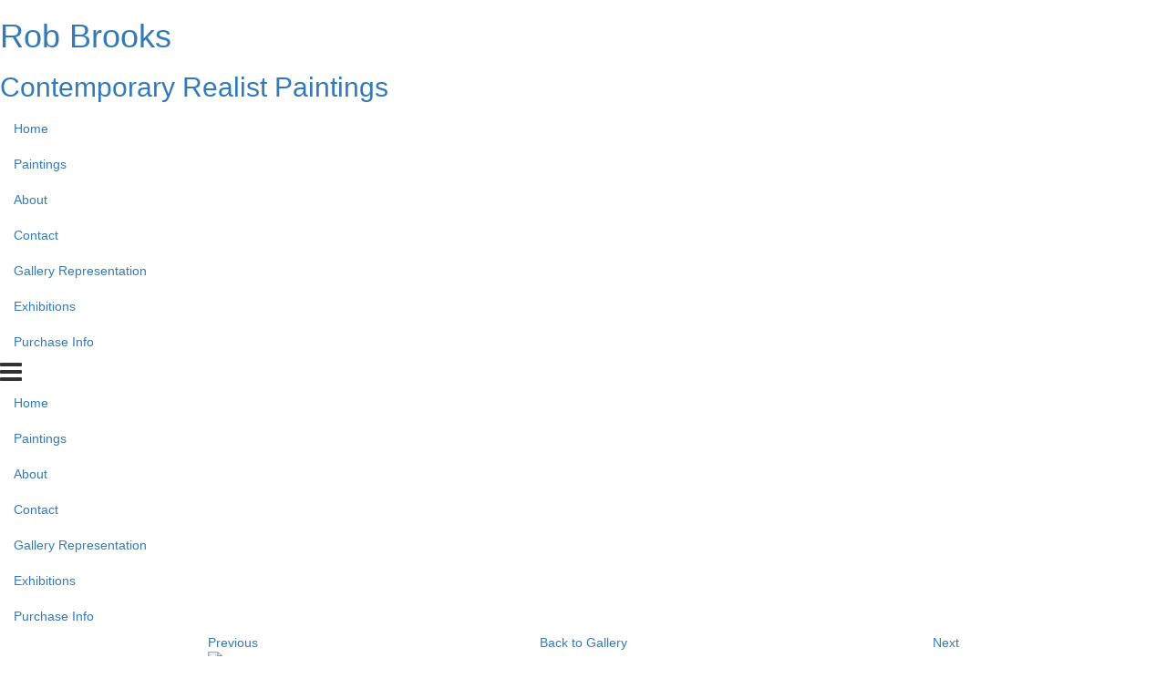

--- FILE ---
content_type: text/css
request_url: https://www.rob-brooks.com/E_Template/css/styles.css
body_size: 341
content:
@charset "UTF-8";

.site-wrapper .main-content-area .content-block-gallery {
  margin-top: 2%;
  margin-bottom: -26px;
  padding: 20px 0 94px;
}

.site-wrapper .main-content-area .content-block-gallery.content-block-gallery-squares .background-image {
  background-size: cover;
  opacity:1;
}

.site-wrapper .main-content-area .content-block-gallery.content-block-gallery-natural .item-details-underneath {
  text-align: center;
}

.site-wrapper .main-content-area .content-block-gallery.content-block-gallery-natural .item-details{
  text-align: center;
}


.site-wrapper .main-content-area .content-block-gallery .col-md-4 {
  padding-right: 13.5px;
  padding-left: 13.5px;
}

.site-wrapper .main-content-area .content-block-gallery .gallery-item {
  position: relative;
  margin-bottom: 26px;
}

.site-wrapper .main-content-area .content-block-gallery .gallery-item:hover .item-details, .site-wrapper .main-content-area .content-block-gallery .gallery-item:focus .item-details, .site-wrapper .main-content-area .content-block-gallery .gallery-item:active .item-details {
  height: 200px;
}

.site-wrapper .main-content-area .content-block-gallery .gallery-item:hover .item-details p,
.site-wrapper .main-content-area .content-block-gallery .gallery-item:hover .item-details .read-more, .site-wrapper .main-content-area .content-block-gallery .gallery-item:focus .item-details p,
.site-wrapper .main-content-area .content-block-gallery .gallery-item:focus .item-details .read-more, .site-wrapper .main-content-area .content-block-gallery .gallery-item:active .item-details p,
.site-wrapper .main-content-area .content-block-gallery .gallery-item:active .item-details .read-more {
  opacity: 1;
}

.site-wrapper .main-content-area .content-block-gallery .background-image {
  display: block;
  background-repeat: no-repeat;
  background-position: center;
}

.site-wrapper .main-content-area .content-block-gallery .item-details {
  position: absolute;
  bottom: 0;
  overflow: hidden;
  width: 100%;
  height: 60px;
  padding: 17px 23px 0;
  background-color: rgba(28, 28, 28, 0.22);
  transition: height ease 0.25s;
}

.site-wrapper .main-content-area .content-block-gallery .item-details .text-wrap {
  position: relative;
  height: 183px;
}

.site-wrapper .main-content-area .content-block-gallery .item-details h3,
.site-wrapper .main-content-area .content-block-gallery .item-details p,
.site-wrapper .main-content-area .content-block-gallery .item-details a,
.site-wrapper .main-content-area .content-block-gallery .item-details .read-more {
  color: #FFFFFF;
}

.site-wrapper .main-content-area .content-block-gallery .item-details h3 {
  font-size: 17px;
}

.site-wrapper .main-content-area .content-block-gallery .item-details p,
.site-wrapper .main-content-area .content-block-gallery .item-details .read-more {
  opacity: 0;
  transition: opacity ease-in-out 0.125s;
}

.site-wrapper .main-content-area .content-block-gallery .item-details p {
  margin-top: 23px;
  padding: 0;
}

.site-wrapper .main-content-area .content-block-gallery .item-details .read-more {
  position: absolute;
  bottom: 19px;
  text-decoration: underline;
}

.site-wrapper .main-content-area .content-block-gallery .item-details a:hover, .site-wrapper .main-content-area .content-block-gallery .item-details a:focus, .site-wrapper .main-content-area .content-block-gallery .item-details a:active {
  text-decoration: none;
}

.site-wrapper .main-content-area .content-block-gallery .gallery-item:hover .item-details-expand,
.site-wrapper .main-content-area .content-block-gallery .gallery-item:focus .item-details-expand,
.site-wrapper .main-content-area .content-block-gallery .gallery-item:active .item-details-expand {
  height: 200px;
}

.site-wrapper .main-content-area .content-block-gallery .gallery-item:hover .item-details,
.site-wrapper .main-content-area .content-block-gallery .gallery-item:focus .item-details,
.site-wrapper .main-content-area .content-block-gallery .gallery-item:active .item-details {
  background-color:rgba(28, 28, 28, 0.55);
}

.site-wrapper .main-content-area .addthis_toolbox{
  float: none;
}

@media (max-width: 767px) {
  .site-wrapper .main-content-area .content-block-gallery .gallery-item {
    margin-bottom: 15px;
  }

  .site-wrapper .main-content-area .content-block-gallery .item-details {
    height: 200px;
    transition: none;
  }

  .site-wrapper .main-content-area .content-block-gallery .item-details p,
  .site-wrapper .main-content-area .content-block-gallery .item-details .read-more {
    opacity: 1;
    transition: none;
  }
}


--- FILE ---
content_type: application/javascript
request_url: https://www.rob-brooks.com/E_Template/js/app.min.js
body_size: 9457
content:
var resizeTimer,_myartid,$panorama=$(".panorama"),panoramaExists=$panorama.length&&"thumbnails"!==$("#big-slideshow").data("gallery-entrance-view"),pClickingLeft=!1,pClickingRight=!1,$masonry=$(".masonry"),masonryExists=$masonry.length,highlightedImNum=0,totalItems=0,carouselInnerSelector=".carousel-inner",preloadArtworksFirstPage=4,_galleryHistoryState={"art-id":!1},historyPaused=!1;panoramaExists&&(carouselInnerSelector=".panorama-inner");var galleryInterface={breakpoint:0,maxNavHeight:0,menuShowing:"standard",deBounce:(new Date).getTime(),activeItemBGColor:"",init:function(){$("#thumbLoader").hide(),galleryInterface.checkEntranceView(),setTimeout(galleryInterface.highlightInfoIcon,500),galleryInterface.fixResponsiveMenu(),setTimeout(galleryInterface.navbarChecker,500),galleryInterface.activeItemBGColor=$(".item.active").css("background-color")},checkEntranceView:function(){"thumbnails"!==$("#big-slideshow").data("gallery-entrance-view")&&"masonry"!==$("#big-slideshow").data("gallery-entrance-view")?"panorama"!=$("#big-slideshow").data("gallery-entrance-view")&&"carousel"!=$("#big-slideshow").data("gallery-entrance-view")||($("#big-slideshow").show(),galleryInterface.hideThumbnails(),pushBrowserHistory(!0,!0)):void 0!==_myartid&&_myartid?($("#big-slideshow").show(),galleryInterface.hideThumbnails(),pushBrowserHistory(!0,!0)):($("#thumbLoader").show(),$(".info-icon").hide(),"N"===galleryManager.galleryImagesLoaded?(galleryManager.loadGalleryImageBatch(),galleryInterface.waitForThumbnails()):galleryInterface.showThumbnails())},waitForThumbnails:function(){if("N"===galleryManager.galleryImagesLoaded)setTimeout(galleryInterface.waitForThumbnails,200);else galleryInterface.showThumbnails()},hideMobile:function(){$(".subgallery-list .header").slideUp(),panoramaExists?($(".panorama-inner").css({"background-color":"transparent"}),$(".panorama-inner").animate({opacity:"1"},200)):($(".item.active").css({"background-color":galleryInterface.activeItemBGColor}),$(".item.active .big-image-container").animate({opacity:"1"},200)),$(".info-icon").show()},showMobile:function(){$(".subgallery-list .header").slideDown(),panoramaExists?($(".panorama-inner").css({"background-color":"#000"}),$(".panorama-inner").animate({opacity:"0.35"},400)):($(".item.active").css({"background-color":"#000"}),$(".item.active .big-image-container").animate({opacity:"0.35"},400)),$(".info-icon").hide()},showHideMobile:function(){$(".subgallery-list .header").is(":visible")?galleryInterface.hideMobile():galleryInterface.showMobile()},navbarChecker:function(){if("standard"!==galleryInterface.menuShowing||galleryInterface.maxNavHeight||(galleryInterface.maxNavHeight=$(".subgallery-nav li:first").height()),$(window).width()<=1024||$(".subgallery-nav").height()>galleryInterface.maxNavHeight){galleryInterface.menuShowing="mobile";var e=$(".standardGalleryMenu").removeClass("standardGalleryMenu").addClass("mobileGalleryMenu");e.find(".header").hide(),e.find(".menuIcon").show()}galleryInterface.scan()},resize:function(){if(galleryInterface.fixResponsiveMenu(),galleryInterface.navbarChecker(),panoramaExists){var e=parseInt($(".item.active").attr("data-slide-to"));panoramaManager.adjust(e)}masonryExists&&setTimeout(masonryManager.init,500)},fixWidths:function(e,a){var t=0;$(".item").eq(e).prevAll(".item:not(.hidden)").each(function(){t-=$(this).innerWidth()}),$(".panorama-inner").css("margin-left",t+"px")},toggleGalleryMenu:function(){"yes"===$(".carousel-inner .item.active").data("details_showing")&&"yes"!==$("#thumbnail_grid").data("thumbs_showing")?($(".standardGalleryMenu, .mobileGalleryMenu").slideUp(),$(".sold-visible").hide()):"yes"===$(".panorama-inner .item.active").data("details_showing")&&"yes"!==$("#thumbnail_grid").data("thumbs_showing")?($(".standardGalleryMenu, .mobileGalleryMenu").slideUp(),$(".sold-visible").hide()):($(".standardGalleryMenu, .mobileGalleryMenu").slideDown(),$(".sold-visible").show())},showThumbnails:function(){$("#thumbLoader").hide();var e=$("#thumbnail_grid"),a=$("#big-slideshow");a.hide(),masonryExists&&a.hide(),$(".safari9 .gallery-carousel .site-wrapper, .safari8 .gallery-carousel .site-wrapper").css("height","initial"),navigator.userAgent.match(/Trident.*rv\:11\./)&&(masonryExists?$(".win.unknown .gallery-carousel .site-wrapper").css("height","initial"):$(".win.unknown .gallery-carousel .site-wrapper").css("height","auto")),setTimeout(function(){e.show(),$(".thumb-wrapper").show(),$(".main-content-area").addClass("auto-min-height")},50),e.data("thumbs_showing","yes")},hideThumbnails:function(){var e=$("#thumbnail_grid"),a=$("#big-slideshow");e.hide(250),$(".main-content-area").removeClass("auto-min-height"),$(".safari9 .gallery-carousel .site-wrapper, .safari8 .gallery-carousel .site-wrapper").css("height","100%"),navigator.userAgent.match(/Trident.*rv\:11\./)&&$(".win.unknown .gallery-carousel .site-wrapper").css("height","100%"),$(".thumb-wrapper").hide(),setTimeout(function(){a.show()},250),e.data("thumbs_showing","no")},toggleThumbnails:function(e){e.preventDefault(),galleryInterface.hideMobile();var a=$("#thumbnail_grid");if(masonryExists)var t=carouselInnerSelector+" .item.active";if(masonryExists)var i=$(t);"yes"==a.data("thumbs_showing")?(galleryInterface.hideThumbnails(),masonryExists&&i.data("details_showing","yes")):(galleryInterface.showThumbnails(),masonryExists&&i.data("details_showing","no")),galleryInterface.toggleGalleryMenu()},zoomOn:function(){var e=carouselInnerSelector+" .item.active",a=$(e),t=$(e+" .zoom-image-container");t.css({display:"flex",opacity:"0"}),t.animate({opacity:"1"},500),a.data("zoom_showing","yes"),$(".info-icon").hide()},zoomOff:function(){var e=carouselInnerSelector+" .item.active",a=$(e),t=$(e+" .zoom-image-container");t.animate({opacity:"0"},500,function(){t.hide()}),a.data("zoom_showing","no"),$(".info-icon").show()},toggleZoom:function(e){e.stopPropagation(),"yes"==$(carouselInnerSelector+" .item.active").data("zoom_showing")?galleryInterface.zoomOff():galleryInterface.zoomOn()},escapeKey:function(){galleryInterface.zoomOff()},highlightInfoIcon:function(){var e=".info-icon";$(e).css("visibility","visible"),$(e+" .icon-fg").css("transform","rotate(40deg) scale(1.2)"),setTimeout(function(){$(e+" .icon-fg").css("transform","none")},310)},fixResponsiveMenu:function(){var a=0,e=".masthead-nav .nav-inline",t=$(e);$(e+" li").each(function(e){$(this).position().top>t.height()&&a++}),0<a?($(".masthead-nav .nav-collapse-container").css("opacity",1),t.css("opacity",0),$(".masthead-brand").addClass("masthead-brand-wider"),$(".masthead-nav").addClass("masthead-nav-narrow")):($(".masthead-nav .nav-collapse-container").css("opacity",0),t.css("opacity",1),$(".masthead-brand").removeClass("masthead-brand-wider"),$(".masthead-nav").removeClass("masthead-nav-narrow"))},resizeFunctions:function(){$(".item").length&&$(window).resize(function(){galleryImages($(".site-wrapper .main-content-area .content-block-gallery .gallery-item"),$(".site-wrapper .main-content-area .content-block-gallery .gallery-item .item-image"),$(".site-wrapper .main-content-area .content-block-gallery-squares")),positionMainNav(),clearTimeout(resizeTimer),resizeTimer=setTimeout(galleryInterface.resize,100)})},scan:function(){$("a[href='#menuExpand']").unbind("click").click(function(e){e.preventDefault(),galleryInterface.showHideMobile()})}},galleryManager={gridElement:$("#thumbnail_grid"),loadNextHTML:$("#loadNextGalleryBatch").html(),carouselElement:$(carouselInnerSelector),galleryImagesLoaded:"N",thumbnailArtIDsShown:[],carouselArtIDsShown:[],progressiveChecked:[],init:function(){galleryManager.scan()},needToProcess:function(e){var a=galleryManager.gridElement.data("totalimages");return e*galleryManager.gridElement.data("batchsize")<a},loadGalleryImageBatch:function(){if(document.getElementById("loadNextGalleryBatch")){$(".thumb-icon").css({opacity:"0"});var a=galleryManager.gridElement.data("batch")?galleryManager.gridElement.data("batch"):0;a++,galleryManager.needToProcess(a)?galleryManager.getNextThumbnailBatch(a).done(function(e){galleryManager.gridElement.data("batch",a),galleryManager.updateDisplays(e,a)}).fail(function(e,a,t){alert(a)}):($("#loadNextGalleryBatch").remove(),galleryManager.galleryImagesLoaded="Y",$(".thumb-icon").animate({opacity:"1"},400))}else galleryManager.galleryImagesLoaded="Y"},scan:function(){galleryManager.loadGalleryImageBatch(),$("#big-slideshow .item").each(function(e){var a=$(this),t=(a.data("artid"),a.data("focalpoint"));t&&a.find(".big-image").css("background-position",t)}),$("#thumbnail_grid .thumb-wrapper").each(function(e){var a=$(this),t=a.data("focalpoint");t&&a.find(".thumb").css("background-position",t)}),$(".content-block-gallery .item-wrap").each(function(e){var a=$(this),t=a.data("focalpoint");t&&a.find(".background-image").css("background-position",t)}),$(".info-icon, .big-image").click(function(e){if(panoramaExists)var a=$(this).parents("div.item");else a=$(".item.active");var t=a.attr("data-artid");if(!t)return!1;var i=$(this).parents("a"),n=$('#thumbnail_grid .thumb-wrapper[data-artid="'+t+'"] a'),r="";return n.length&&(r=n.attr("href")),i.length&&(r=i.attr("href")),r&&(window.location=r),!1}),$(".thumb-icon, .thumb-wrapper").unbind("click").click(function(e){var a=$(this);if(void 0!==$(this).attr("data-artid")){if(a.hasClass("thumb-wrapper"))return window.location=$(this).find("a").attr("href"),!1}else setTimeout(galleryInterface.toggleThumbnails(e),2e3)}),$(carouselInnerSelector+" .item .normal-image, "+carouselInnerSelector+" .item .zoom-image-container, "+carouselInnerSelector+" .item .zoom-image-container .zoom-image-closer").unbind("click").click(function(e){panoramaExists||galleryInterface.toggleZoom(e)}),$(".cartButton").each(function(){$(this).hasClass("btn")||$(this).addClass("btn").addClass("btn-primary")}),$(".alt-image").click(function(e){e.preventDefault();var a=$(this),t=a.data("artid"),i=a.css("background-image"),n=a.data("imgtitle");$(".normal-image").prop("alt",n);var r=".item[data-artid="+t+"]",o=$(r+" img.normal-image"),s=$(r+" .zoom-image"),l=/^url\((['"]?)(.*)\1\)$/.exec(i),c=(l=l?l[2]:"").replace("1200","500"),d=l.replace("500","1200");s.css("background-image","url("+d+"), url("+c+")"),o.attr("src",c),0<n.length&&$(r+" .image-detail h3").html(n)})},getNextThumbnailBatch:function(e){var i=$.Deferred();return $.ajax({url:"/carousel.php",type:"GET",dataType:"json",data:{aProcess:"loadNextGalleryBatch",galleryID:galleryManager.gridElement.data("galleryid"),batch:e}}).done(function(e){i.resolve(e)}).fail(function(e,a,t){i.reject(e,a,t)}),i.promise()},updateThumbnailDisplay:function(e,a){var t,i="",n=0,r=1*galleryManager.gridElement.data("batchsize");if(void 0!==e){for(t in e)galleryManager.thumbnailArtIDsShown.indexOf(e[t].art_id)<=-1&&(n=r*a+1*t,i+='<div title="'+e[t].title+'" data-target="#big-slideshow" data-slide-to="'+n+'" class="thumb-wrapper fpsettings" data-artid="'+e[t].art_id+'"',e[t].focalPoint_backgroundPosition&&(i+=' data-focalpoint="'+e[t].focalPoint_backgroundPosition+'"'),i+=">",i+='<div class="thumb thumb-squared thumb-big" style="background-image:url('+e[t].normal_image_url+');"></div></div>',galleryManager.thumbnailArtIDsShown.push(e[t].art_id));i+='<div id="loadNextGalleryBatch" class="col-xs-12 text-right">'+galleryManager.loadNextHTML+"</div>",galleryManager.gridElement.append(i)}},updateCarouselDisplay:function(e,a){var t,i="";galleryManager.gridElement.data("batchsize");if(void 0!==e){for(t in e)galleryManager.carouselArtIDsShown.indexOf(e[t].art_id)<=-1&&(i+='<div class="item fpsettings" data-artid="'+e[t].art_id+'"  data-max-w="'+e[t].max_image_width+'" data-max-h="'+e[t].max_image_height+'"',e[t].title||e[t].desc?i+=' data-hasmoreinfo="y"':i+=' data-hasmoreinfo="n"',e[t].focalPoint_backgroundPosition&&(i+=' data-focalpoint="'+e[t].focalPoint_backgroundPosition+'"'),panoramaExists?(i+='><img class="big-image" src="'+e[t].normal_image_url+'"/>',i+='<div class="zoom-image-container"><div class="zoom-image-header"><div class="zoom-image-closer">X</div></div><div class="zoom-image" style="background-image:url(\''+e[t].normal_image_url+"'), url('"+e[t].normal_image_url+"')\">&nbsp;</div></div>",i+='<div class="image-detail-wrap"><div class="col-xs-12 col-md-4"><img class="img-responsive normal-image" src="'+e[t].normal_image_url+'"></div>',i+='<div class="image-detail col-xs-12 col-md-8"><h3>'+e[t].title+'</h3><div class="artwork_description">'+e[t].desc+"</div>",i+='<div title="View Artwork Details" class="info-icon"><div class="icon-wrap"><div class="icon-fg"><i class="fa fa-info-circle"></i></div></div></div></div>'):(i+='><div class="big-image-container"><div class="big-image" style="background-image:url('+e[t].big_image_url+"), url("+e[t].normal_image_url+')">&nbsp;</div></div>',i+='<div class="zoom-image-container"><div class="zoom-image-header"><div class="zoom-image-closer">X</div></div>',i+='<div class="zoom-image" style="background-image:url('+e[t].big_image_url+"), url("+e[t].normal_image_url+')">&nbsp;</div>',i+='</div><div class="image-detail-wrap"><div class="col-xs-12 col-md-4"><img class="img-responsive normal-image" src="'+e[t].normal_image_url+'">',i+='</div><div class="image-detail col-xs-12 col-md-8"><h3>'+e[t].title+'</h3><div class="artwork_description">'+e[t].desc+"</div>"),galleryManager.carouselArtIDsShown.push(e[t].art_id));galleryManager.carouselElement.append(i)}},updateDisplays:function(e,a){galleryManager.updateThumbnailDisplay(e,a),galleryManager.scan(),panoramaExists&&panoramaManager.adjust()}},panoramaManager={init:function(){$(".panorama-inner .item").each(function(e){galleryManager.carouselArtIDsShown.push(parseInt($(this).data("artid")))});var e=parseInt($(".item.active").attr("data-slide-to"));panoramaManager.adjust(e)},adjust:function(a,e){var t=$(".panorama-inner .item:not(.current)"),i=t.length,n=a-preloadArtworksFirstPage<=0?0:a-preloadArtworksFirstPage,r=a+preloadArtworksFirstPage<i?a+preloadArtworksFirstPage:i,o=t.slice(0,n),s=t.slice(r,i),l=t.slice(n,a),c=t.eq(a),d=t.slice(a,r);d.length||(d=c);var u=l.length+d.length,g=0,m=!1,h=[],p=l.add(d);o.each(function(){$(this).addClass("hidden")}),s.each(function(){$(this).addClass("hidden")}),p.each(function(e){var a=$(this),t=a.find("img");t.attr("src")?t.attr("data-src")===t.attr("src")&&(g++,h.push(a)):(t.attr("src",t.data("src")),t.one("load",function(){g++,h.push(a)}).one("error",function(){u--,t.removeAttr("src"),t.removeAttr("data-src")}))});var f=setInterval(function(){if(console.log(u,g,m),u&&u===g&&!m){var e=$(".item").eq(a).attr("data-artid");$.each(h,function(e){$(this).removeClass("hidden")}),galleryInterface.fixWidths(a),m=!0,commonSlideTo(e),clearInterval(f)}},100)},clickingLeft:function(){var e=highlightedImNum-1;pClickingLeft&&0<highlightedImNum&&panoramaManager.adjust(e)},clickingRight:function(){var e=parseInt($(".item.active").attr("data-slide-to"))+1;pClickingRight&&panoramaManager.adjust(e,!0)},slideTo:function(e){highlightedImNum=e,$(".panorama-inner .item.active").removeClass("active"),$(".panorama-inner .item").eq(e).addClass("active").removeClass("hidden"),setTimeout(galleryInterface.highlightInfoIcon,500),pushBrowserHistory(!1,!0),showLeftRightArrows(),historyPaused=historyPaused&&!1}},masonryManager={init:function(){$masonry.masonry({itemSelector:".masonry-item",columnWidth:".masonry-sizer",percentPosition:!0}),$(".masonry-wrap").css({opacity:"1"}),void 0!==_myartid&&_myartid?(commonSlideTo(_myartid),galleryInterface.hideThumbnails()):galleryInterface.showThumbnails(),!0===$("#big-slideshow").is(":visible")&&($(".standardGalleryMenu, .mobileGalleryMenu").slideUp(),$(".sold-visible").css("visibility","hidden"))}};function galleryImages(e,a,t){var i=e.width();t.length?a.css({width:i,height:i}):a.css({width:"100%",height:i})}function commonSlideTo(e){var a=getItemIndexForArtID(e);panoramaExists?panoramaManager.slideTo(a):(historyPaused&&$(".carousel").removeClass("slide"),$(".carousel").carousel(a))}function pushBrowserHistory(e,a){if(!previewingPackage){var t=$(".item.active").attr("data-artid");_thumbSelector=masonryExists?"#thumbnail_grid .masonry-item[data-artid="+t+"] a":"#thumbnail_grid .thumb-wrapper[data-artid="+t+"] a";var i=$(_thumbSelector).prop("href");a&&(i=i.replace("/artwork/","/artwork-gallery/"));var n=$(_thumbSelector).prop("title"),r=($(".item.active .normal-image").prop("src"),$.trim($(".item.active .artwork_description").text()),$.trim($(".item.active .productsPrice span").text()),$.trim($("meta[property=product\\:price\\:currency]").prop("content")),$(".artist-name a").html());void 0!==r&&5<r.length&&"\n\n"+r,"thumbnails"==$("#big-slideshow").data("gallery-entrance-view")||"masonry"==$("#big-slideshow").data("gallery-entrance-view")||e||(document.title=n),$(".normal-image").prop("alt",document.title),historyPaused||(_galleryHistoryState["art-id"]=t,e?window.history.replaceState(_galleryHistoryState,n,i):window.history.pushState(_galleryHistoryState,n,i),"undefined"!=typeof ga&&(ga("memberSiteTraffic.set","page",i),ga("memberSiteTraffic.send","pageview"),ga("combinedTraffic.set","page",i),ga("combinedTraffic.send","pageview"),ga("memberSiteTraffic.send","event","Images","ImageViewed",t)))}}function popBrowserHistory(e){if("object"==typeof e&&e&&e["art-id"]){var a=$(".item.active").data("artid"),t=e["art-id"];a!=t&&(historyPaused=!0,console.log("sliding through history!"),commonSlideTo(t))}else galleryInterface.showThumbnails()}function getCurrentItemIndex(){return $(carouselInnerSelector+" .item.active").index()}function getItemIndexForArtID(e){return $(carouselInnerSelector+" .item[data-artid="+e+"]").index()}function showLeftRightArrows(){getCurrentItemIndex();$(".item.active").next(".item").length&&!$(".item.active").next(".item").hasClass("hidden")?$(".carousel-control.right").show():$(".carousel-control.right").hide(),$(".item.active").prev(".item").length&&!$(".item.active").prev(".item").hasClass("hidden")?$(".carousel-control.left").show():$(".carousel-control.left").hide()}function positionMainNav(){var e=$(".site-wrapper .masthead-nav").height()/2;$(".site-wrapper .masthead-nav").css("top","calc(50% - "+e+"px)")}equalheight=function(e){var a,t=0,i=0,n=new Array;$(e).each(function(){if(a=$(this),topPostion=a.position().top,i!=topPostion){for(currentDiv=0;currentDiv<n.length;currentDiv++)n[currentDiv].height(t);n.length=0,i=topPostion,t=a.height(),n.push(a)}else n.push(a),t=t<a.height()?a.height():t;for(currentDiv=0;currentDiv<n.length;currentDiv++)n[currentDiv].height(t)})},$(document).ready(function(){totalItems=$(".item").length,positionMainNav(),$(".gallery-carousel").length;var a=!1;if($(".nav-bars").click(function(e){a=a?($(".masthead-nav .nav-collapse-container ul").removeClass("active"),$(".masthead-nav .nav-collapse-container div.c-hamburger").removeClass("is-active"),!1):($(".masthead-nav .nav-collapse-container ul").addClass("active"),$(".masthead-nav .nav-collapse-container div.c-hamburger").addClass("is-active"),!0)}),panoramaExists){$(".carousel-control.right").on("mousedown mouseup",function(e){"mousedown"==e.type?(pClickingRight=!0,panoramaManager.clickingRight()):"mouseup"==e.type&&(pClickingRight=!1)}),$(".carousel-control.left").on("mousedown mouseup",function(e){"mousedown"==e.type?(pClickingLeft=!0,panoramaManager.clickingLeft()):"mouseup"==e.type&&(pClickingLeft=!1)}),$(".carousel-control").on("click",function(e){e.preventDefault()})}".carousel-inner"==carouselInnerSelector&&($(".carousel-control.right, .carousel-control.left").click(function(){}),showLeftRightArrows(),$(".carousel").on("slid.bs.carousel",function(e){if(masonryExists){$(carouselInnerSelector+" .item.active").data("details_showing","yes"),galleryInterface.toggleGalleryMenu()}else{e.direction,e.relatedTarget;galleryInterface.highlightInfoIcon(),galleryInterface.toggleGalleryMenu()}pushBrowserHistory(!1,!0),showLeftRightArrows(),historyPaused&&(historyPaused=!1,$(".carousel").addClass("slide"))})),$(document).keyup(function(e){27==e.keyCode&&galleryInterface.escapeKey()}),$(".site-wrapper .main-content-area .content-block-gallery").length&&$(".site-wrapper .main-content-area .content-block-gallery").waitForImages(function(){galleryImages($(".site-wrapper .main-content-area .content-block-gallery .gallery-item"),$(".site-wrapper .main-content-area .content-block-gallery .gallery-item .item-image"),$(".site-wrapper .main-content-area .content-block-gallery-squares"))}),galleryInterface.init(),galleryManager.init(),panoramaExists?$panorama.waitForImages(function(){panoramaManager.init()}):masonryExists&&$masonry.waitForImages(function(){masonryManager.init()}),$(".big-image, .image-detail-wrap").each(function(){$(this).hasClass("swipable")||$(this).swipe({fingers:"all",swipeLeft:function(){panoramaExists?pClickingRight=!(pClickingRight=!0):masonryExists?$(".carousel").carousel("next"):getCurrentItemIndex()!=totalItems-1&&$(".carousel").carousel("next")},swipeRight:function(){panoramaExists?(pClickingLeft=!0,panoramaManager.clickingLeft(),pClickingLeft=!1):masonryExists?$(".carousel").carousel("prev"):1<=getCurrentItemIndex()&&$(".carousel").carousel("prev")},allowPageScroll:"vertical",threshold:25})}),setTimeout(galleryInterface.resizeFunctions(),100),$("#country-select").length&&$("#country-select").select2(),$("#country2-select").length&&$("#country2-select").select2(),window.addEventListener("popstate",function(e){popBrowserHistory(e.state)}),$(".win.unknown .site-wrapper").css("height","initial"),navigator.userAgent.match(/Trident.*rv\:11\./)&&($(".win.unknown .site-wrapper").css("height","auto"),"thumbnails"===$("#big-slideshow").data("gallery-entrance-view")?$(".win.unknown .gallery-carousel .site-wrapper .site-wrapper-inner").css("height","auto"):$(".win.unknown .gallery-carousel .site-wrapper .site-wrapper-inner").css("height","100%")),$(".win.unknown .gallery-carousel .site-wrapper").css("height","100%"),$(".thumb").click(function(e){e.preventDefault(),navigator.userAgent.match(/Trident.*rv\:11\./)&&$(".win.unknown .gallery-carousel .site-wrapper .site-wrapper-inner").css("height","100%")}),$(".thumb-icon").click(function(e){e.preventDefault(),navigator.userAgent.match(/Trident.*rv\:11\./)&&$(".win.unknown .gallery-carousel .site-wrapper .site-wrapper-inner").css("height","auto")}),void 0===$.browser||!$.browser.safari||"9.0"==$.browser.version&&null!=navigator.userAgent.match(/iPad/i)&&$(".site-wrapper .site-wrapper-inner").css({height:"1500px"})}),function(s){s.fn.tabSlideOut=function(e){var a=s.extend({tabHandle:".handle",speed:300,action:"click",tabLocation:"left",topPos:"200px",leftPos:"20px",fixedPosition:!1,positioning:"absolute",pathToTabImage:null,imageHeight:null,imageWidth:null,onLoadSlideOut:!1},e||{});a.tabHandle=s(a.tabHandle);var t=this;!0===a.fixedPosition?a.positioning="fixed":a.positioning="absolute",!document.all||window.opera||window.XMLHttpRequest||(a.positioning="absolute"),null!=a.pathToTabImage&&a.tabHandle.css({background:"url("+a.pathToTabImage+") no-repeat",width:a.imageWidth,height:a.imageHeight}),a.tabHandle.css({display:"block",outline:"none",position:"absolute"}),t.css({"line-height":"1",position:a.positioning});var i={containerWidth:parseInt(t.outerWidth(),10)+"px",containerHeight:parseInt(t.outerHeight(),10)+"px",tabWidth:parseInt(a.tabHandle.outerWidth(),10)+"px",tabHeight:parseInt(a.tabHandle.outerHeight(),10)+"px"};"top"!==a.tabLocation&&"bottom"!==a.tabLocation||(t.css({left:a.leftPos}),a.tabHandle.css({right:0})),"top"===a.tabLocation&&(t.css({top:"-"+i.containerHeight}),a.tabHandle.css({bottom:"-"+i.tabHeight})),"bottom"===a.tabLocation&&(t.css({bottom:"-"+i.containerHeight,position:"fixed"}),a.tabHandle.css({top:"-"+i.tabHeight})),"left"!==a.tabLocation&&"right"!==a.tabLocation||(t.css({height:i.containerHeight,top:a.topPos}),a.tabHandle.css({top:0})),"left"===a.tabLocation&&(t.css({left:"-"+i.containerWidth}),a.tabHandle.css({right:"-"+i.tabWidth})),"right"===a.tabLocation&&(t.css({right:"-"+i.containerWidth}),a.tabHandle.css({left:"-"+i.tabWidth}),s("html").css("overflow-x","hidden")),a.tabHandle.click(function(e){e.preventDefault()});function n(){"top"===a.tabLocation?t.animate({top:"-"+i.containerHeight},a.speed).removeClass("open"):"left"===a.tabLocation?t.animate({left:"-"+i.containerWidth},a.speed).removeClass("open"):"right"===a.tabLocation?t.animate({right:"-"+i.containerWidth},a.speed).removeClass("open"):"bottom"===a.tabLocation&&t.animate({bottom:"-"+i.containerHeight},a.speed).removeClass("open")}function r(){"top"==a.tabLocation?t.animate({top:"-3px"},a.speed).addClass("open"):"left"==a.tabLocation?t.animate({left:"-3px"},a.speed).addClass("open"):"right"==a.tabLocation?t.animate({right:"-3px"},a.speed).addClass("open"):"bottom"==a.tabLocation&&t.animate({bottom:"-3px"},a.speed).addClass("open")}function o(){t.click(function(e){e.stopPropagation()}),s(document).click(function(){n()})}"click"===a.action&&(a.tabHandle.click(function(e){t.hasClass("open")?n():r()}),o()),"hover"===a.action&&(t.hover(function(){r()},function(){n()}),a.tabHandle.click(function(e){t.hasClass("open")&&n()}),o()),a.onLoadSlideOut&&(n(),setTimeout(r,500))}}(jQuery),function(e,a){"function"==typeof define&&define.amd?define(["jquery"],a):"object"==typeof exports?module.exports=a(require("jquery")):a(e.jQuery)}(this,function(u){u.transit={version:"0.9.12",propertyMap:{marginLeft:"margin",marginRight:"margin",marginBottom:"margin",marginTop:"margin",paddingLeft:"padding",paddingRight:"padding",paddingBottom:"padding",paddingTop:"padding"},enabled:!0,useTransitionEnd:!1};var r=document.createElement("div"),g={};function e(e){if(e in r.style)return e;for(var a=["Moz","Webkit","O","ms"],t=e.charAt(0).toUpperCase()+e.substr(1),i=0;i<a.length;++i){var n=a[i]+t;if(n in r.style)return n}}var i=-1<navigator.userAgent.toLowerCase().indexOf("chrome");g.transition=e("transition"),g.transitionDelay=e("transitionDelay"),g.transform=e("transform"),g.transformOrigin=e("transformOrigin"),g.filter=e("Filter"),g.transform3d=(r.style[g.transform]="",r.style[g.transform]="rotateY(90deg)",""!==r.style[g.transform]);var m=g.transitionEnd={transition:"transitionend",MozTransition:"transitionend",OTransition:"oTransitionEnd",WebkitTransition:"webkitTransitionEnd",msTransition:"MSTransitionEnd"}[g.transition]||null;for(var a in g)g.hasOwnProperty(a)&&void 0===u.support[a]&&(u.support[a]=g[a]);function n(e){return"string"==typeof e&&this.parse(e),this}function h(e,a,t){!0===a?e.queue(t):a?e.queue(a,t):e.each(function(){t.call(this)})}function p(e,a,t,i){var n=function(e){var a=[];return u.each(e,function(e){e=u.camelCase(e),e=s(e=u.transit.propertyMap[e]||u.cssProps[e]||e),g[e]&&(e=s(g[e])),-1===u.inArray(e,a)&&a.push(e)}),a}(e);u.cssEase[t]&&(t=u.cssEase[t]);var r=f(a)+" "+t;0<parseInt(i,10)&&(r+=" "+f(i));var o=[];return u.each(n,function(e,a){o.push(a+" "+r)}),o.join(", ")}function t(i,e){e||(u.cssNumber[i]=!0),u.transit.propertyMap[i]=g.transform,u.cssHooks[i]={get:function(e){return u(e).css("transit:transform").get(i)},set:function(e,a){var t=u(e).css("transit:transform");t.setFromString(i,a),u(e).css({"transit:transform":t})}}}function s(e){return e.replace(/([A-Z])/g,function(e){return"-"+e.toLowerCase()})}function o(e,a){return"string"!=typeof e||e.match(/^[\-0-9\.]+$/)?""+e+a:e}function f(e){var a=e;return"string"!=typeof a||a.match(/^[\-0-9\.]+/)||(a=u.fx.speeds[a]||u.fx.speeds._default),o(a,"ms")}return r=null,u.cssEase={_default:"ease",in:"ease-in",out:"ease-out","in-out":"ease-in-out",snap:"cubic-bezier(0,1,.5,1)",easeInCubic:"cubic-bezier(.550,.055,.675,.190)",easeOutCubic:"cubic-bezier(.215,.61,.355,1)",easeInOutCubic:"cubic-bezier(.645,.045,.355,1)",easeInCirc:"cubic-bezier(.6,.04,.98,.335)",easeOutCirc:"cubic-bezier(.075,.82,.165,1)",easeInOutCirc:"cubic-bezier(.785,.135,.15,.86)",easeInExpo:"cubic-bezier(.95,.05,.795,.035)",easeOutExpo:"cubic-bezier(.19,1,.22,1)",easeInOutExpo:"cubic-bezier(1,0,0,1)",easeInQuad:"cubic-bezier(.55,.085,.68,.53)",easeOutQuad:"cubic-bezier(.25,.46,.45,.94)",easeInOutQuad:"cubic-bezier(.455,.03,.515,.955)",easeInQuart:"cubic-bezier(.895,.03,.685,.22)",easeOutQuart:"cubic-bezier(.165,.84,.44,1)",easeInOutQuart:"cubic-bezier(.77,0,.175,1)",easeInQuint:"cubic-bezier(.755,.05,.855,.06)",easeOutQuint:"cubic-bezier(.23,1,.32,1)",easeInOutQuint:"cubic-bezier(.86,0,.07,1)",easeInSine:"cubic-bezier(.47,0,.745,.715)",easeOutSine:"cubic-bezier(.39,.575,.565,1)",easeInOutSine:"cubic-bezier(.445,.05,.55,.95)",easeInBack:"cubic-bezier(.6,-.28,.735,.045)",easeOutBack:"cubic-bezier(.175, .885,.32,1.275)",easeInOutBack:"cubic-bezier(.68,-.55,.265,1.55)"},u.cssHooks["transit:transform"]={get:function(e){return u(e).data("transform")||new n},set:function(e,a){var t=a;t instanceof n||(t=new n(t)),"WebkitTransform"!==g.transform||i?e.style[g.transform]=t.toString():e.style[g.transform]=t.toString(!0),u(e).data("transform",t)}},u.cssHooks.transform={set:u.cssHooks["transit:transform"].set},u.cssHooks.filter={get:function(e){return e.style[g.filter]},set:function(e,a){e.style[g.filter]=a}},u.fn.jquery<"1.8"&&(u.cssHooks.transformOrigin={get:function(e){return e.style[g.transformOrigin]},set:function(e,a){e.style[g.transformOrigin]=a}},u.cssHooks.transition={get:function(e){return e.style[g.transition]},set:function(e,a){e.style[g.transition]=a}}),t("scale"),t("scaleX"),t("scaleY"),t("translate"),t("rotate"),t("rotateX"),t("rotateY"),t("rotate3d"),t("perspective"),t("skewX"),t("skewY"),t("x",!0),t("y",!0),n.prototype={setFromString:function(e,a){var t="string"==typeof a?a.split(","):a.constructor===Array?a:[a];t.unshift(e),n.prototype.set.apply(this,t)},set:function(e){var a=Array.prototype.slice.apply(arguments,[1]);this.setter[e]?this.setter[e].apply(this,a):this[e]=a.join(",")},get:function(e){return this.getter[e]?this.getter[e].apply(this):this[e]||0},setter:{rotate:function(e){this.rotate=o(e,"deg")},rotateX:function(e){this.rotateX=o(e,"deg")},rotateY:function(e){this.rotateY=o(e,"deg")},scale:function(e,a){void 0===a&&(a=e),this.scale=e+","+a},skewX:function(e){this.skewX=o(e,"deg")},skewY:function(e){this.skewY=o(e,"deg")},perspective:function(e){this.perspective=o(e,"px")},x:function(e){this.set("translate",e,null)},y:function(e){this.set("translate",null,e)},translate:function(e,a){void 0===this._translateX&&(this._translateX=0),void 0===this._translateY&&(this._translateY=0),null!=e&&(this._translateX=o(e,"px")),null!=a&&(this._translateY=o(a,"px")),this.translate=this._translateX+","+this._translateY}},getter:{x:function(){return this._translateX||0},y:function(){return this._translateY||0},scale:function(){var e=(this.scale||"1,1").split(",");return e[0]&&(e[0]=parseFloat(e[0])),e[1]&&(e[1]=parseFloat(e[1])),e[0]===e[1]?e[0]:e},rotate3d:function(){for(var e=(this.rotate3d||"0,0,0,0deg").split(","),a=0;a<=3;++a)e[a]&&(e[a]=parseFloat(e[a]));return e[3]&&(e[3]=o(e[3],"deg")),e}},parse:function(e){var i=this;e.replace(/([a-zA-Z0-9]+)\((.*?)\)/g,function(e,a,t){i.setFromString(a,t)})},toString:function(e){var a=[];for(var t in this)if(this.hasOwnProperty(t)){if(!g.transform3d&&("rotateX"===t||"rotateY"===t||"perspective"===t||"transformOrigin"===t))continue;"_"!==t[0]&&(e&&"scale"===t?a.push(t+"3d("+this[t]+",1)"):e&&"translate"===t?a.push(t+"3d("+this[t]+",0)"):a.push(t+"("+this[t]+")"))}return a.join(" ")}},u.fn.transition=u.fn.transit=function(e,a,t,i){var n=this,r=0,o=!0,s=u.extend(!0,{},e);"function"==typeof a&&(i=a,a=void 0),"object"==typeof a&&(t=a.easing,r=a.delay||0,o=void 0===a.queue||a.queue,i=a.complete,a=a.duration),"function"==typeof t&&(i=t,t=void 0),void 0!==s.easing&&(t=s.easing,delete s.easing),void 0!==s.duration&&(a=s.duration,delete s.duration),void 0!==s.complete&&(i=s.complete,delete s.complete),void 0!==s.queue&&(o=s.queue,delete s.queue),void 0!==s.delay&&(r=s.delay,delete s.delay),void 0===a&&(a=u.fx.speeds._default),void 0===t&&(t=u.cssEase._default),a=f(a);var l=p(s,a,t,r),c=u.transit.enabled&&g.transition?parseInt(a,10)+parseInt(r,10):0;if(0===c){return h(n,o,function(e){n.css(s),i&&i.apply(n),e&&e()}),n}var d={};return h(n,o,function(e){this.offsetWidth,function(e){var a=!1,t=function(){a&&n.unbind(m,t),0<c&&n.each(function(){this.style[g.transition]=d[this]||null}),"function"==typeof i&&i.apply(n),"function"==typeof e&&e()};0<c&&m&&u.transit.useTransitionEnd?(a=!0,n.bind(m,t)):window.setTimeout(t,c),n.each(function(){0<c&&(this.style[g.transition]=l),u(this).css(s)})}(e)}),this},u.transit.getTransitionValue=p,u});